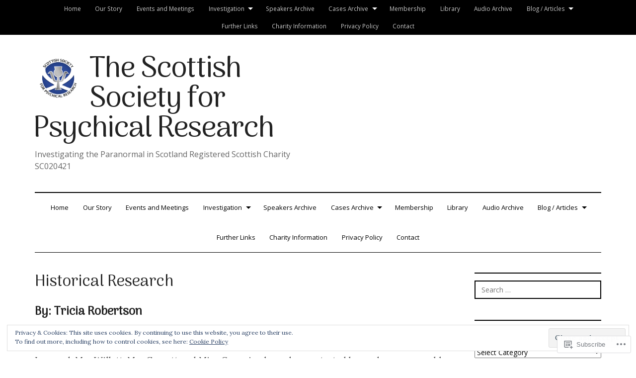

--- FILE ---
content_type: text/html; charset=UTF-8
request_url: https://thesspr.com/historical-research/
body_size: 20234
content:
<!DOCTYPE html>
<html lang="en">
<head>
<meta charset="UTF-8">
<meta name="viewport" content="width=device-width, initial-scale=1">
<link rel="profile" href="http://gmpg.org/xfn/11">
<link rel="pingback" href="https://thesspr.com/xmlrpc.php">

<title>Historical Research &#8211; The Scottish Society for Psychical Research</title>
<script type="text/javascript">
  WebFontConfig = {"google":{"families":["Arima+Madurai:r:latin,latin-ext"]},"api_url":"https:\/\/fonts-api.wp.com\/css"};
  (function() {
    var wf = document.createElement('script');
    wf.src = '/wp-content/plugins/custom-fonts/js/webfont.js';
    wf.type = 'text/javascript';
    wf.async = 'true';
    var s = document.getElementsByTagName('script')[0];
    s.parentNode.insertBefore(wf, s);
	})();
</script><style id="jetpack-custom-fonts-css">.wf-active h1, .wf-active h2, .wf-active h3, .wf-active h4, .wf-active h5, .wf-active h6, .wf-active h6 label{font-family:"Arima Madurai",sans-serif;font-weight:400;font-style:normal}.wf-active h1{font-style:normal;font-weight:400}.wf-active h2{font-style:normal;font-weight:400}.wf-active h3{font-style:normal;font-weight:400}.wf-active h4{font-style:normal;font-weight:400}.wf-active h5{font-style:normal;font-weight:400}.wf-active h6{font-style:normal;font-weight:400}.wf-active .widget-title{font-style:normal;font-weight:400}.wf-active .site-info-wrapper h6{font-style:normal;font-weight:400}.wf-active .site-info-wrapper h6.find-us{font-style:normal;font-weight:400}.wf-active .page-title, .wf-active .entry-title{font-style:normal;font-weight:400}.wf-active #respond h3#reply-title{font-style:normal;font-weight:400}.wf-active .post-navigation h4{font-style:normal;font-weight:400}@media screen and (max-width: 640px){.wf-active .site-title-wrapper-inner .site-title{font-style:normal;font-weight:400}}@media screen and (max-width: 1024px) and (min-width: 641px){.wf-active .site-title-wrapper-inner .site-title{font-style:normal;font-weight:400}}.wf-active .site-title{font-style:normal;font-weight:400}</style>
<meta name='robots' content='max-image-preview:large' />

<!-- Async WordPress.com Remote Login -->
<script id="wpcom_remote_login_js">
var wpcom_remote_login_extra_auth = '';
function wpcom_remote_login_remove_dom_node_id( element_id ) {
	var dom_node = document.getElementById( element_id );
	if ( dom_node ) { dom_node.parentNode.removeChild( dom_node ); }
}
function wpcom_remote_login_remove_dom_node_classes( class_name ) {
	var dom_nodes = document.querySelectorAll( '.' + class_name );
	for ( var i = 0; i < dom_nodes.length; i++ ) {
		dom_nodes[ i ].parentNode.removeChild( dom_nodes[ i ] );
	}
}
function wpcom_remote_login_final_cleanup() {
	wpcom_remote_login_remove_dom_node_classes( "wpcom_remote_login_msg" );
	wpcom_remote_login_remove_dom_node_id( "wpcom_remote_login_key" );
	wpcom_remote_login_remove_dom_node_id( "wpcom_remote_login_validate" );
	wpcom_remote_login_remove_dom_node_id( "wpcom_remote_login_js" );
	wpcom_remote_login_remove_dom_node_id( "wpcom_request_access_iframe" );
	wpcom_remote_login_remove_dom_node_id( "wpcom_request_access_styles" );
}

// Watch for messages back from the remote login
window.addEventListener( "message", function( e ) {
	if ( e.origin === "https://r-login.wordpress.com" ) {
		var data = {};
		try {
			data = JSON.parse( e.data );
		} catch( e ) {
			wpcom_remote_login_final_cleanup();
			return;
		}

		if ( data.msg === 'LOGIN' ) {
			// Clean up the login check iframe
			wpcom_remote_login_remove_dom_node_id( "wpcom_remote_login_key" );

			var id_regex = new RegExp( /^[0-9]+$/ );
			var token_regex = new RegExp( /^.*|.*|.*$/ );
			if (
				token_regex.test( data.token )
				&& id_regex.test( data.wpcomid )
			) {
				// We have everything we need to ask for a login
				var script = document.createElement( "script" );
				script.setAttribute( "id", "wpcom_remote_login_validate" );
				script.src = '/remote-login.php?wpcom_remote_login=validate'
					+ '&wpcomid=' + data.wpcomid
					+ '&token=' + encodeURIComponent( data.token )
					+ '&host=' + window.location.protocol
					+ '//' + window.location.hostname
					+ '&postid=318'
					+ '&is_singular=';
				document.body.appendChild( script );
			}

			return;
		}

		// Safari ITP, not logged in, so redirect
		if ( data.msg === 'LOGIN-REDIRECT' ) {
			window.location = 'https://wordpress.com/log-in?redirect_to=' + window.location.href;
			return;
		}

		// Safari ITP, storage access failed, remove the request
		if ( data.msg === 'LOGIN-REMOVE' ) {
			var css_zap = 'html { -webkit-transition: margin-top 1s; transition: margin-top 1s; } /* 9001 */ html { margin-top: 0 !important; } * html body { margin-top: 0 !important; } @media screen and ( max-width: 782px ) { html { margin-top: 0 !important; } * html body { margin-top: 0 !important; } }';
			var style_zap = document.createElement( 'style' );
			style_zap.type = 'text/css';
			style_zap.appendChild( document.createTextNode( css_zap ) );
			document.body.appendChild( style_zap );

			var e = document.getElementById( 'wpcom_request_access_iframe' );
			e.parentNode.removeChild( e );

			document.cookie = 'wordpress_com_login_access=denied; path=/; max-age=31536000';

			return;
		}

		// Safari ITP
		if ( data.msg === 'REQUEST_ACCESS' ) {
			console.log( 'request access: safari' );

			// Check ITP iframe enable/disable knob
			if ( wpcom_remote_login_extra_auth !== 'safari_itp_iframe' ) {
				return;
			}

			// If we are in a "private window" there is no ITP.
			var private_window = false;
			try {
				var opendb = window.openDatabase( null, null, null, null );
			} catch( e ) {
				private_window = true;
			}

			if ( private_window ) {
				console.log( 'private window' );
				return;
			}

			var iframe = document.createElement( 'iframe' );
			iframe.id = 'wpcom_request_access_iframe';
			iframe.setAttribute( 'scrolling', 'no' );
			iframe.setAttribute( 'sandbox', 'allow-storage-access-by-user-activation allow-scripts allow-same-origin allow-top-navigation-by-user-activation' );
			iframe.src = 'https://r-login.wordpress.com/remote-login.php?wpcom_remote_login=request_access&origin=' + encodeURIComponent( data.origin ) + '&wpcomid=' + encodeURIComponent( data.wpcomid );

			var css = 'html { -webkit-transition: margin-top 1s; transition: margin-top 1s; } /* 9001 */ html { margin-top: 46px !important; } * html body { margin-top: 46px !important; } @media screen and ( max-width: 660px ) { html { margin-top: 71px !important; } * html body { margin-top: 71px !important; } #wpcom_request_access_iframe { display: block; height: 71px !important; } } #wpcom_request_access_iframe { border: 0px; height: 46px; position: fixed; top: 0; left: 0; width: 100%; min-width: 100%; z-index: 99999; background: #23282d; } ';

			var style = document.createElement( 'style' );
			style.type = 'text/css';
			style.id = 'wpcom_request_access_styles';
			style.appendChild( document.createTextNode( css ) );
			document.body.appendChild( style );

			document.body.appendChild( iframe );
		}

		if ( data.msg === 'DONE' ) {
			wpcom_remote_login_final_cleanup();
		}
	}
}, false );

// Inject the remote login iframe after the page has had a chance to load
// more critical resources
window.addEventListener( "DOMContentLoaded", function( e ) {
	var iframe = document.createElement( "iframe" );
	iframe.style.display = "none";
	iframe.setAttribute( "scrolling", "no" );
	iframe.setAttribute( "id", "wpcom_remote_login_key" );
	iframe.src = "https://r-login.wordpress.com/remote-login.php"
		+ "?wpcom_remote_login=key"
		+ "&origin=aHR0cHM6Ly90aGVzc3ByLmNvbQ%3D%3D"
		+ "&wpcomid=144918163"
		+ "&time=" + Math.floor( Date.now() / 1000 );
	document.body.appendChild( iframe );
}, false );
</script>
<link rel='dns-prefetch' href='//s0.wp.com' />
<link rel='dns-prefetch' href='//wordpress.com' />
<link rel='dns-prefetch' href='//fonts-api.wp.com' />
<link rel="alternate" type="application/rss+xml" title="The Scottish Society for Psychical Research &raquo; Feed" href="https://thesspr.com/feed/" />
<link rel="alternate" type="application/rss+xml" title="The Scottish Society for Psychical Research &raquo; Comments Feed" href="https://thesspr.com/comments/feed/" />
	<script type="text/javascript">
		/* <![CDATA[ */
		function addLoadEvent(func) {
			var oldonload = window.onload;
			if (typeof window.onload != 'function') {
				window.onload = func;
			} else {
				window.onload = function () {
					oldonload();
					func();
				}
			}
		}
		/* ]]> */
	</script>
	<link crossorigin='anonymous' rel='stylesheet' id='all-css-0-1' href='/wp-content/mu-plugins/likes/jetpack-likes.css?m=1743883414i&cssminify=yes' type='text/css' media='all' />
<style id='wp-emoji-styles-inline-css'>

	img.wp-smiley, img.emoji {
		display: inline !important;
		border: none !important;
		box-shadow: none !important;
		height: 1em !important;
		width: 1em !important;
		margin: 0 0.07em !important;
		vertical-align: -0.1em !important;
		background: none !important;
		padding: 0 !important;
	}
/*# sourceURL=wp-emoji-styles-inline-css */
</style>
<link crossorigin='anonymous' rel='stylesheet' id='all-css-2-1' href='/wp-content/plugins/gutenberg-core/v22.2.0/build/styles/block-library/style.css?m=1764855221i&cssminify=yes' type='text/css' media='all' />
<style id='wp-block-library-inline-css'>
.has-text-align-justify {
	text-align:justify;
}
.has-text-align-justify{text-align:justify;}

/*# sourceURL=wp-block-library-inline-css */
</style><style id='global-styles-inline-css'>
:root{--wp--preset--aspect-ratio--square: 1;--wp--preset--aspect-ratio--4-3: 4/3;--wp--preset--aspect-ratio--3-4: 3/4;--wp--preset--aspect-ratio--3-2: 3/2;--wp--preset--aspect-ratio--2-3: 2/3;--wp--preset--aspect-ratio--16-9: 16/9;--wp--preset--aspect-ratio--9-16: 9/16;--wp--preset--color--black: #000000;--wp--preset--color--cyan-bluish-gray: #abb8c3;--wp--preset--color--white: #ffffff;--wp--preset--color--pale-pink: #f78da7;--wp--preset--color--vivid-red: #cf2e2e;--wp--preset--color--luminous-vivid-orange: #ff6900;--wp--preset--color--luminous-vivid-amber: #fcb900;--wp--preset--color--light-green-cyan: #7bdcb5;--wp--preset--color--vivid-green-cyan: #00d084;--wp--preset--color--pale-cyan-blue: #8ed1fc;--wp--preset--color--vivid-cyan-blue: #0693e3;--wp--preset--color--vivid-purple: #9b51e0;--wp--preset--gradient--vivid-cyan-blue-to-vivid-purple: linear-gradient(135deg,rgb(6,147,227) 0%,rgb(155,81,224) 100%);--wp--preset--gradient--light-green-cyan-to-vivid-green-cyan: linear-gradient(135deg,rgb(122,220,180) 0%,rgb(0,208,130) 100%);--wp--preset--gradient--luminous-vivid-amber-to-luminous-vivid-orange: linear-gradient(135deg,rgb(252,185,0) 0%,rgb(255,105,0) 100%);--wp--preset--gradient--luminous-vivid-orange-to-vivid-red: linear-gradient(135deg,rgb(255,105,0) 0%,rgb(207,46,46) 100%);--wp--preset--gradient--very-light-gray-to-cyan-bluish-gray: linear-gradient(135deg,rgb(238,238,238) 0%,rgb(169,184,195) 100%);--wp--preset--gradient--cool-to-warm-spectrum: linear-gradient(135deg,rgb(74,234,220) 0%,rgb(151,120,209) 20%,rgb(207,42,186) 40%,rgb(238,44,130) 60%,rgb(251,105,98) 80%,rgb(254,248,76) 100%);--wp--preset--gradient--blush-light-purple: linear-gradient(135deg,rgb(255,206,236) 0%,rgb(152,150,240) 100%);--wp--preset--gradient--blush-bordeaux: linear-gradient(135deg,rgb(254,205,165) 0%,rgb(254,45,45) 50%,rgb(107,0,62) 100%);--wp--preset--gradient--luminous-dusk: linear-gradient(135deg,rgb(255,203,112) 0%,rgb(199,81,192) 50%,rgb(65,88,208) 100%);--wp--preset--gradient--pale-ocean: linear-gradient(135deg,rgb(255,245,203) 0%,rgb(182,227,212) 50%,rgb(51,167,181) 100%);--wp--preset--gradient--electric-grass: linear-gradient(135deg,rgb(202,248,128) 0%,rgb(113,206,126) 100%);--wp--preset--gradient--midnight: linear-gradient(135deg,rgb(2,3,129) 0%,rgb(40,116,252) 100%);--wp--preset--font-size--small: 13px;--wp--preset--font-size--medium: 20px;--wp--preset--font-size--large: 36px;--wp--preset--font-size--x-large: 42px;--wp--preset--font-family--albert-sans: 'Albert Sans', sans-serif;--wp--preset--font-family--alegreya: Alegreya, serif;--wp--preset--font-family--arvo: Arvo, serif;--wp--preset--font-family--bodoni-moda: 'Bodoni Moda', serif;--wp--preset--font-family--bricolage-grotesque: 'Bricolage Grotesque', sans-serif;--wp--preset--font-family--cabin: Cabin, sans-serif;--wp--preset--font-family--chivo: Chivo, sans-serif;--wp--preset--font-family--commissioner: Commissioner, sans-serif;--wp--preset--font-family--cormorant: Cormorant, serif;--wp--preset--font-family--courier-prime: 'Courier Prime', monospace;--wp--preset--font-family--crimson-pro: 'Crimson Pro', serif;--wp--preset--font-family--dm-mono: 'DM Mono', monospace;--wp--preset--font-family--dm-sans: 'DM Sans', sans-serif;--wp--preset--font-family--dm-serif-display: 'DM Serif Display', serif;--wp--preset--font-family--domine: Domine, serif;--wp--preset--font-family--eb-garamond: 'EB Garamond', serif;--wp--preset--font-family--epilogue: Epilogue, sans-serif;--wp--preset--font-family--fahkwang: Fahkwang, sans-serif;--wp--preset--font-family--figtree: Figtree, sans-serif;--wp--preset--font-family--fira-sans: 'Fira Sans', sans-serif;--wp--preset--font-family--fjalla-one: 'Fjalla One', sans-serif;--wp--preset--font-family--fraunces: Fraunces, serif;--wp--preset--font-family--gabarito: Gabarito, system-ui;--wp--preset--font-family--ibm-plex-mono: 'IBM Plex Mono', monospace;--wp--preset--font-family--ibm-plex-sans: 'IBM Plex Sans', sans-serif;--wp--preset--font-family--ibarra-real-nova: 'Ibarra Real Nova', serif;--wp--preset--font-family--instrument-serif: 'Instrument Serif', serif;--wp--preset--font-family--inter: Inter, sans-serif;--wp--preset--font-family--josefin-sans: 'Josefin Sans', sans-serif;--wp--preset--font-family--jost: Jost, sans-serif;--wp--preset--font-family--libre-baskerville: 'Libre Baskerville', serif;--wp--preset--font-family--libre-franklin: 'Libre Franklin', sans-serif;--wp--preset--font-family--literata: Literata, serif;--wp--preset--font-family--lora: Lora, serif;--wp--preset--font-family--merriweather: Merriweather, serif;--wp--preset--font-family--montserrat: Montserrat, sans-serif;--wp--preset--font-family--newsreader: Newsreader, serif;--wp--preset--font-family--noto-sans-mono: 'Noto Sans Mono', sans-serif;--wp--preset--font-family--nunito: Nunito, sans-serif;--wp--preset--font-family--open-sans: 'Open Sans', sans-serif;--wp--preset--font-family--overpass: Overpass, sans-serif;--wp--preset--font-family--pt-serif: 'PT Serif', serif;--wp--preset--font-family--petrona: Petrona, serif;--wp--preset--font-family--piazzolla: Piazzolla, serif;--wp--preset--font-family--playfair-display: 'Playfair Display', serif;--wp--preset--font-family--plus-jakarta-sans: 'Plus Jakarta Sans', sans-serif;--wp--preset--font-family--poppins: Poppins, sans-serif;--wp--preset--font-family--raleway: Raleway, sans-serif;--wp--preset--font-family--roboto: Roboto, sans-serif;--wp--preset--font-family--roboto-slab: 'Roboto Slab', serif;--wp--preset--font-family--rubik: Rubik, sans-serif;--wp--preset--font-family--rufina: Rufina, serif;--wp--preset--font-family--sora: Sora, sans-serif;--wp--preset--font-family--source-sans-3: 'Source Sans 3', sans-serif;--wp--preset--font-family--source-serif-4: 'Source Serif 4', serif;--wp--preset--font-family--space-mono: 'Space Mono', monospace;--wp--preset--font-family--syne: Syne, sans-serif;--wp--preset--font-family--texturina: Texturina, serif;--wp--preset--font-family--urbanist: Urbanist, sans-serif;--wp--preset--font-family--work-sans: 'Work Sans', sans-serif;--wp--preset--spacing--20: 0.44rem;--wp--preset--spacing--30: 0.67rem;--wp--preset--spacing--40: 1rem;--wp--preset--spacing--50: 1.5rem;--wp--preset--spacing--60: 2.25rem;--wp--preset--spacing--70: 3.38rem;--wp--preset--spacing--80: 5.06rem;--wp--preset--shadow--natural: 6px 6px 9px rgba(0, 0, 0, 0.2);--wp--preset--shadow--deep: 12px 12px 50px rgba(0, 0, 0, 0.4);--wp--preset--shadow--sharp: 6px 6px 0px rgba(0, 0, 0, 0.2);--wp--preset--shadow--outlined: 6px 6px 0px -3px rgb(255, 255, 255), 6px 6px rgb(0, 0, 0);--wp--preset--shadow--crisp: 6px 6px 0px rgb(0, 0, 0);}:where(.is-layout-flex){gap: 0.5em;}:where(.is-layout-grid){gap: 0.5em;}body .is-layout-flex{display: flex;}.is-layout-flex{flex-wrap: wrap;align-items: center;}.is-layout-flex > :is(*, div){margin: 0;}body .is-layout-grid{display: grid;}.is-layout-grid > :is(*, div){margin: 0;}:where(.wp-block-columns.is-layout-flex){gap: 2em;}:where(.wp-block-columns.is-layout-grid){gap: 2em;}:where(.wp-block-post-template.is-layout-flex){gap: 1.25em;}:where(.wp-block-post-template.is-layout-grid){gap: 1.25em;}.has-black-color{color: var(--wp--preset--color--black) !important;}.has-cyan-bluish-gray-color{color: var(--wp--preset--color--cyan-bluish-gray) !important;}.has-white-color{color: var(--wp--preset--color--white) !important;}.has-pale-pink-color{color: var(--wp--preset--color--pale-pink) !important;}.has-vivid-red-color{color: var(--wp--preset--color--vivid-red) !important;}.has-luminous-vivid-orange-color{color: var(--wp--preset--color--luminous-vivid-orange) !important;}.has-luminous-vivid-amber-color{color: var(--wp--preset--color--luminous-vivid-amber) !important;}.has-light-green-cyan-color{color: var(--wp--preset--color--light-green-cyan) !important;}.has-vivid-green-cyan-color{color: var(--wp--preset--color--vivid-green-cyan) !important;}.has-pale-cyan-blue-color{color: var(--wp--preset--color--pale-cyan-blue) !important;}.has-vivid-cyan-blue-color{color: var(--wp--preset--color--vivid-cyan-blue) !important;}.has-vivid-purple-color{color: var(--wp--preset--color--vivid-purple) !important;}.has-black-background-color{background-color: var(--wp--preset--color--black) !important;}.has-cyan-bluish-gray-background-color{background-color: var(--wp--preset--color--cyan-bluish-gray) !important;}.has-white-background-color{background-color: var(--wp--preset--color--white) !important;}.has-pale-pink-background-color{background-color: var(--wp--preset--color--pale-pink) !important;}.has-vivid-red-background-color{background-color: var(--wp--preset--color--vivid-red) !important;}.has-luminous-vivid-orange-background-color{background-color: var(--wp--preset--color--luminous-vivid-orange) !important;}.has-luminous-vivid-amber-background-color{background-color: var(--wp--preset--color--luminous-vivid-amber) !important;}.has-light-green-cyan-background-color{background-color: var(--wp--preset--color--light-green-cyan) !important;}.has-vivid-green-cyan-background-color{background-color: var(--wp--preset--color--vivid-green-cyan) !important;}.has-pale-cyan-blue-background-color{background-color: var(--wp--preset--color--pale-cyan-blue) !important;}.has-vivid-cyan-blue-background-color{background-color: var(--wp--preset--color--vivid-cyan-blue) !important;}.has-vivid-purple-background-color{background-color: var(--wp--preset--color--vivid-purple) !important;}.has-black-border-color{border-color: var(--wp--preset--color--black) !important;}.has-cyan-bluish-gray-border-color{border-color: var(--wp--preset--color--cyan-bluish-gray) !important;}.has-white-border-color{border-color: var(--wp--preset--color--white) !important;}.has-pale-pink-border-color{border-color: var(--wp--preset--color--pale-pink) !important;}.has-vivid-red-border-color{border-color: var(--wp--preset--color--vivid-red) !important;}.has-luminous-vivid-orange-border-color{border-color: var(--wp--preset--color--luminous-vivid-orange) !important;}.has-luminous-vivid-amber-border-color{border-color: var(--wp--preset--color--luminous-vivid-amber) !important;}.has-light-green-cyan-border-color{border-color: var(--wp--preset--color--light-green-cyan) !important;}.has-vivid-green-cyan-border-color{border-color: var(--wp--preset--color--vivid-green-cyan) !important;}.has-pale-cyan-blue-border-color{border-color: var(--wp--preset--color--pale-cyan-blue) !important;}.has-vivid-cyan-blue-border-color{border-color: var(--wp--preset--color--vivid-cyan-blue) !important;}.has-vivid-purple-border-color{border-color: var(--wp--preset--color--vivid-purple) !important;}.has-vivid-cyan-blue-to-vivid-purple-gradient-background{background: var(--wp--preset--gradient--vivid-cyan-blue-to-vivid-purple) !important;}.has-light-green-cyan-to-vivid-green-cyan-gradient-background{background: var(--wp--preset--gradient--light-green-cyan-to-vivid-green-cyan) !important;}.has-luminous-vivid-amber-to-luminous-vivid-orange-gradient-background{background: var(--wp--preset--gradient--luminous-vivid-amber-to-luminous-vivid-orange) !important;}.has-luminous-vivid-orange-to-vivid-red-gradient-background{background: var(--wp--preset--gradient--luminous-vivid-orange-to-vivid-red) !important;}.has-very-light-gray-to-cyan-bluish-gray-gradient-background{background: var(--wp--preset--gradient--very-light-gray-to-cyan-bluish-gray) !important;}.has-cool-to-warm-spectrum-gradient-background{background: var(--wp--preset--gradient--cool-to-warm-spectrum) !important;}.has-blush-light-purple-gradient-background{background: var(--wp--preset--gradient--blush-light-purple) !important;}.has-blush-bordeaux-gradient-background{background: var(--wp--preset--gradient--blush-bordeaux) !important;}.has-luminous-dusk-gradient-background{background: var(--wp--preset--gradient--luminous-dusk) !important;}.has-pale-ocean-gradient-background{background: var(--wp--preset--gradient--pale-ocean) !important;}.has-electric-grass-gradient-background{background: var(--wp--preset--gradient--electric-grass) !important;}.has-midnight-gradient-background{background: var(--wp--preset--gradient--midnight) !important;}.has-small-font-size{font-size: var(--wp--preset--font-size--small) !important;}.has-medium-font-size{font-size: var(--wp--preset--font-size--medium) !important;}.has-large-font-size{font-size: var(--wp--preset--font-size--large) !important;}.has-x-large-font-size{font-size: var(--wp--preset--font-size--x-large) !important;}.has-albert-sans-font-family{font-family: var(--wp--preset--font-family--albert-sans) !important;}.has-alegreya-font-family{font-family: var(--wp--preset--font-family--alegreya) !important;}.has-arvo-font-family{font-family: var(--wp--preset--font-family--arvo) !important;}.has-bodoni-moda-font-family{font-family: var(--wp--preset--font-family--bodoni-moda) !important;}.has-bricolage-grotesque-font-family{font-family: var(--wp--preset--font-family--bricolage-grotesque) !important;}.has-cabin-font-family{font-family: var(--wp--preset--font-family--cabin) !important;}.has-chivo-font-family{font-family: var(--wp--preset--font-family--chivo) !important;}.has-commissioner-font-family{font-family: var(--wp--preset--font-family--commissioner) !important;}.has-cormorant-font-family{font-family: var(--wp--preset--font-family--cormorant) !important;}.has-courier-prime-font-family{font-family: var(--wp--preset--font-family--courier-prime) !important;}.has-crimson-pro-font-family{font-family: var(--wp--preset--font-family--crimson-pro) !important;}.has-dm-mono-font-family{font-family: var(--wp--preset--font-family--dm-mono) !important;}.has-dm-sans-font-family{font-family: var(--wp--preset--font-family--dm-sans) !important;}.has-dm-serif-display-font-family{font-family: var(--wp--preset--font-family--dm-serif-display) !important;}.has-domine-font-family{font-family: var(--wp--preset--font-family--domine) !important;}.has-eb-garamond-font-family{font-family: var(--wp--preset--font-family--eb-garamond) !important;}.has-epilogue-font-family{font-family: var(--wp--preset--font-family--epilogue) !important;}.has-fahkwang-font-family{font-family: var(--wp--preset--font-family--fahkwang) !important;}.has-figtree-font-family{font-family: var(--wp--preset--font-family--figtree) !important;}.has-fira-sans-font-family{font-family: var(--wp--preset--font-family--fira-sans) !important;}.has-fjalla-one-font-family{font-family: var(--wp--preset--font-family--fjalla-one) !important;}.has-fraunces-font-family{font-family: var(--wp--preset--font-family--fraunces) !important;}.has-gabarito-font-family{font-family: var(--wp--preset--font-family--gabarito) !important;}.has-ibm-plex-mono-font-family{font-family: var(--wp--preset--font-family--ibm-plex-mono) !important;}.has-ibm-plex-sans-font-family{font-family: var(--wp--preset--font-family--ibm-plex-sans) !important;}.has-ibarra-real-nova-font-family{font-family: var(--wp--preset--font-family--ibarra-real-nova) !important;}.has-instrument-serif-font-family{font-family: var(--wp--preset--font-family--instrument-serif) !important;}.has-inter-font-family{font-family: var(--wp--preset--font-family--inter) !important;}.has-josefin-sans-font-family{font-family: var(--wp--preset--font-family--josefin-sans) !important;}.has-jost-font-family{font-family: var(--wp--preset--font-family--jost) !important;}.has-libre-baskerville-font-family{font-family: var(--wp--preset--font-family--libre-baskerville) !important;}.has-libre-franklin-font-family{font-family: var(--wp--preset--font-family--libre-franklin) !important;}.has-literata-font-family{font-family: var(--wp--preset--font-family--literata) !important;}.has-lora-font-family{font-family: var(--wp--preset--font-family--lora) !important;}.has-merriweather-font-family{font-family: var(--wp--preset--font-family--merriweather) !important;}.has-montserrat-font-family{font-family: var(--wp--preset--font-family--montserrat) !important;}.has-newsreader-font-family{font-family: var(--wp--preset--font-family--newsreader) !important;}.has-noto-sans-mono-font-family{font-family: var(--wp--preset--font-family--noto-sans-mono) !important;}.has-nunito-font-family{font-family: var(--wp--preset--font-family--nunito) !important;}.has-open-sans-font-family{font-family: var(--wp--preset--font-family--open-sans) !important;}.has-overpass-font-family{font-family: var(--wp--preset--font-family--overpass) !important;}.has-pt-serif-font-family{font-family: var(--wp--preset--font-family--pt-serif) !important;}.has-petrona-font-family{font-family: var(--wp--preset--font-family--petrona) !important;}.has-piazzolla-font-family{font-family: var(--wp--preset--font-family--piazzolla) !important;}.has-playfair-display-font-family{font-family: var(--wp--preset--font-family--playfair-display) !important;}.has-plus-jakarta-sans-font-family{font-family: var(--wp--preset--font-family--plus-jakarta-sans) !important;}.has-poppins-font-family{font-family: var(--wp--preset--font-family--poppins) !important;}.has-raleway-font-family{font-family: var(--wp--preset--font-family--raleway) !important;}.has-roboto-font-family{font-family: var(--wp--preset--font-family--roboto) !important;}.has-roboto-slab-font-family{font-family: var(--wp--preset--font-family--roboto-slab) !important;}.has-rubik-font-family{font-family: var(--wp--preset--font-family--rubik) !important;}.has-rufina-font-family{font-family: var(--wp--preset--font-family--rufina) !important;}.has-sora-font-family{font-family: var(--wp--preset--font-family--sora) !important;}.has-source-sans-3-font-family{font-family: var(--wp--preset--font-family--source-sans-3) !important;}.has-source-serif-4-font-family{font-family: var(--wp--preset--font-family--source-serif-4) !important;}.has-space-mono-font-family{font-family: var(--wp--preset--font-family--space-mono) !important;}.has-syne-font-family{font-family: var(--wp--preset--font-family--syne) !important;}.has-texturina-font-family{font-family: var(--wp--preset--font-family--texturina) !important;}.has-urbanist-font-family{font-family: var(--wp--preset--font-family--urbanist) !important;}.has-work-sans-font-family{font-family: var(--wp--preset--font-family--work-sans) !important;}
/*# sourceURL=global-styles-inline-css */
</style>

<style id='classic-theme-styles-inline-css'>
/*! This file is auto-generated */
.wp-block-button__link{color:#fff;background-color:#32373c;border-radius:9999px;box-shadow:none;text-decoration:none;padding:calc(.667em + 2px) calc(1.333em + 2px);font-size:1.125em}.wp-block-file__button{background:#32373c;color:#fff;text-decoration:none}
/*# sourceURL=/wp-includes/css/classic-themes.min.css */
</style>
<link crossorigin='anonymous' rel='stylesheet' id='all-css-4-1' href='/_static/??-eJx9jcEOwjAMQ3+IEtAY4oL4lq6LRqBpqyXVtL9fpiEOgLhEjuVnw1RcyEkxKXB1JdaBkkDII5rPxStYgrEnjxHZYvsgsoPf2FSMcV1XRhRxdpkqO70bKP84o9ZqF+mJ9smHs6EEKSsZLW/x1blNwWsZek9xZj+A6BxxTd/4emwvTdMczqf2sQAZ9l7t&cssminify=yes' type='text/css' media='all' />
<link rel='stylesheet' id='dailymag-fonts-css' href='https://fonts-api.wp.com/css?family=Open+Sans%3A400%2C400italic%2C700%7CAbril+Fatface%3A400%7CLora%3A400%2C400italic%2C700%2C700italic&#038;subset=latin%2Clatin-ext&#038;ver=0.9.0' media='all' />
<style id='jetpack_facebook_likebox-inline-css'>
.widget_facebook_likebox {
	overflow: hidden;
}

/*# sourceURL=/wp-content/mu-plugins/jetpack-plugin/moon/modules/widgets/facebook-likebox/style.css */
</style>
<link crossorigin='anonymous' rel='stylesheet' id='all-css-8-1' href='/_static/??-eJzTLy/QTc7PK0nNK9HPLdUtyClNz8wr1i9KTcrJTwcy0/WTi5G5ekCujj52Temp+bo5+cmJJZn5eSgc3bScxMwikFb7XFtDE1NLExMLc0OTLACohS2q&cssminify=yes' type='text/css' media='all' />
<link crossorigin='anonymous' rel='stylesheet' id='print-css-9-1' href='/wp-content/mu-plugins/global-print/global-print.css?m=1465851035i&cssminify=yes' type='text/css' media='print' />
<style id='jetpack-global-styles-frontend-style-inline-css'>
:root { --font-headings: unset; --font-base: unset; --font-headings-default: -apple-system,BlinkMacSystemFont,"Segoe UI",Roboto,Oxygen-Sans,Ubuntu,Cantarell,"Helvetica Neue",sans-serif; --font-base-default: -apple-system,BlinkMacSystemFont,"Segoe UI",Roboto,Oxygen-Sans,Ubuntu,Cantarell,"Helvetica Neue",sans-serif;}
/*# sourceURL=jetpack-global-styles-frontend-style-inline-css */
</style>
<link crossorigin='anonymous' rel='stylesheet' id='all-css-12-1' href='/_static/??-eJyNjcEKwjAQRH/IuFRT6kX8FNkmS5K6yQY3Qfx7bfEiXrwM82B4A49qnJRGpUHupnIPqSgs1Cq624chi6zhO5OCRryTR++fW00l7J3qDv43XVNxoOISsmEJol/wY2uR8vs3WggsM/I6uOTzMI3Hw8lOg11eUT1JKA==&cssminify=yes' type='text/css' media='all' />
<script type="text/javascript" id="wpcom-actionbar-placeholder-js-extra">
/* <![CDATA[ */
var actionbardata = {"siteID":"144918163","postID":"318","siteURL":"https://thesspr.com","xhrURL":"https://thesspr.com/wp-admin/admin-ajax.php","nonce":"ffffdb21a3","isLoggedIn":"","statusMessage":"","subsEmailDefault":"instantly","proxyScriptUrl":"https://s0.wp.com/wp-content/js/wpcom-proxy-request.js?m=1513050504i&amp;ver=20211021","shortlink":"https://wp.me/P9O3PJ-58","i18n":{"followedText":"New posts from this site will now appear in your \u003Ca href=\"https://wordpress.com/reader\"\u003EReader\u003C/a\u003E","foldBar":"Collapse this bar","unfoldBar":"Expand this bar","shortLinkCopied":"Shortlink copied to clipboard."}};
//# sourceURL=wpcom-actionbar-placeholder-js-extra
/* ]]> */
</script>
<script type="text/javascript" id="jetpack-mu-wpcom-settings-js-before">
/* <![CDATA[ */
var JETPACK_MU_WPCOM_SETTINGS = {"assetsUrl":"https://s0.wp.com/wp-content/mu-plugins/jetpack-mu-wpcom-plugin/moon/jetpack_vendor/automattic/jetpack-mu-wpcom/src/build/"};
//# sourceURL=jetpack-mu-wpcom-settings-js-before
/* ]]> */
</script>
<script crossorigin='anonymous' type='text/javascript'  src='/wp-content/js/rlt-proxy.js?m=1720530689i'></script>
<script type="text/javascript" id="rlt-proxy-js-after">
/* <![CDATA[ */
	rltInitialize( {"token":null,"iframeOrigins":["https:\/\/widgets.wp.com"]} );
//# sourceURL=rlt-proxy-js-after
/* ]]> */
</script>
<link rel="EditURI" type="application/rsd+xml" title="RSD" href="https://ssprcouk.wordpress.com/xmlrpc.php?rsd" />
<meta name="generator" content="WordPress.com" />
<link rel="canonical" href="https://thesspr.com/historical-research/" />
<link rel='shortlink' href='https://wp.me/P9O3PJ-58' />
<link rel="alternate" type="application/json+oembed" href="https://public-api.wordpress.com/oembed/?format=json&amp;url=https%3A%2F%2Fthesspr.com%2Fhistorical-research%2F&amp;for=wpcom-auto-discovery" /><link rel="alternate" type="application/xml+oembed" href="https://public-api.wordpress.com/oembed/?format=xml&amp;url=https%3A%2F%2Fthesspr.com%2Fhistorical-research%2F&amp;for=wpcom-auto-discovery" />
<!-- Jetpack Open Graph Tags -->
<meta property="og:type" content="article" />
<meta property="og:title" content="Historical Research" />
<meta property="og:url" content="https://thesspr.com/historical-research/" />
<meta property="og:description" content="By: Tricia Robertson  Historical psychical research covers many topics but it is a fact that the careful and prolonged studies by psychical researchers, sometimes over decades, of mediums such as M…" />
<meta property="article:published_time" content="2018-05-14T16:35:17+00:00" />
<meta property="article:modified_time" content="2018-05-14T18:56:32+00:00" />
<meta property="og:site_name" content="The Scottish Society for Psychical Research" />
<meta property="og:image" content="https://thesspr.com/wp-content/uploads/2018/04/cropped-sspr_logo_website.jpg?w=200" />
<meta property="og:image:width" content="200" />
<meta property="og:image:height" content="200" />
<meta property="og:image:alt" content="" />
<meta property="og:locale" content="en_US" />
<meta property="article:publisher" content="https://www.facebook.com/WordPresscom" />
<meta name="twitter:text:title" content="Historical Research" />
<meta name="twitter:image" content="https://thesspr.com/wp-content/uploads/2018/04/cropped-sspr_logo_website.jpg?w=240" />
<meta name="twitter:card" content="summary" />

<!-- End Jetpack Open Graph Tags -->
<link rel="search" type="application/opensearchdescription+xml" href="https://thesspr.com/osd.xml" title="The Scottish Society for Psychical Research" />
<link rel="search" type="application/opensearchdescription+xml" href="https://s1.wp.com/opensearch.xml" title="WordPress.com" />
<meta name="description" content="By: Tricia Robertson  Historical psychical research covers many topics but it is a fact that the careful and prolonged studies by psychical researchers, sometimes over decades, of mediums such as Mrs Piper, Mrs Leonard, Mrs Willett, Mrs Garrett and Miss Cummins have demonstrated beyond any reasonable doubt to anyone of open mind that these psychics&hellip;" />
<link rel="icon" href="https://thesspr.com/wp-content/uploads/2018/04/cropped-sspr_logo_website.jpg?w=32" sizes="32x32" />
<link rel="icon" href="https://thesspr.com/wp-content/uploads/2018/04/cropped-sspr_logo_website.jpg?w=192" sizes="192x192" />
<link rel="apple-touch-icon" href="https://thesspr.com/wp-content/uploads/2018/04/cropped-sspr_logo_website.jpg?w=180" />
<meta name="msapplication-TileImage" content="https://thesspr.com/wp-content/uploads/2018/04/cropped-sspr_logo_website.jpg?w=270" />

<link crossorigin='anonymous' rel='stylesheet' id='all-css-0-3' href='/wp-content/mu-plugins/widgets/eu-cookie-law/templates/style.css?m=1642463000i&cssminify=yes' type='text/css' media='all' />
</head>
<body class="wp-singular page-template-default page page-id-318 wp-custom-logo wp-theme-premiumdailymag customizer-styles-applied layout-two-column-default jetpack-reblog-enabled has-site-logo">


<div id="page" class="hfeed site">
	<a class="skip-link screen-reader-text" href="#content">Skip to content</a>

	
<div class="secondary-navigation-container">
	<nav id="secondary-navigation" class="nav-menu-wrapper" role="navigation">
		<div class="menu-primary-container"><ul id="menu-primary" class="menu"><li id="menu-item-6" class="menu-item menu-item-type-custom menu-item-object-custom menu-item-6"><a href="/">Home</a></li>
<li id="menu-item-59" class="menu-item menu-item-type-post_type menu-item-object-page menu-item-59"><a href="https://thesspr.com/our-story/">Our Story</a></li>
<li id="menu-item-31" class="menu-item menu-item-type-post_type menu-item-object-page menu-item-31"><a href="https://thesspr.com/events-and-meetings/">Events and Meetings</a></li>
<li id="menu-item-27" class="menu-item menu-item-type-post_type menu-item-object-page menu-item-has-children menu-item-27"><a href="https://thesspr.com/investigation/">Investigation</a>
<ul class="sub-menu">
	<li id="menu-item-82" class="menu-item menu-item-type-post_type menu-item-object-page menu-item-82"><a href="https://thesspr.com/i-want-an-investigation/">I want an Investigation</a></li>
	<li id="menu-item-83" class="menu-item menu-item-type-post_type menu-item-object-page menu-item-83"><a href="https://thesspr.com/i-want-to-be-an-investigator/">I want to be an Investigator</a></li>
</ul>
</li>
<li id="menu-item-28" class="menu-item menu-item-type-post_type menu-item-object-page menu-item-28"><a href="https://thesspr.com/speakers-archive/">Speakers Archive</a></li>
<li id="menu-item-29" class="menu-item menu-item-type-post_type menu-item-object-page menu-item-has-children menu-item-29"><a href="https://thesspr.com/cases-archive/">Cases Archive</a>
<ul class="sub-menu">
	<li id="menu-item-391" class="menu-item menu-item-type-post_type menu-item-object-page menu-item-391"><a href="https://thesspr.com/investigation-group-meeting-19-08-18/">Investigation Group Meeting 19/08/18</a></li>
	<li id="menu-item-390" class="menu-item menu-item-type-post_type menu-item-object-page menu-item-390"><a href="https://thesspr.com/investigation-group-meeting-15-07-18/">Investigation Group Meeting 15/07/18</a></li>
	<li id="menu-item-389" class="menu-item menu-item-type-post_type menu-item-object-page menu-item-389"><a href="https://thesspr.com/investigation-group-meeting-17-06-18/">Investigation Group Meeting 17/06/18</a></li>
	<li id="menu-item-333" class="menu-item menu-item-type-post_type menu-item-object-page menu-item-333"><a href="https://thesspr.com/ben-lomond-restaurant-vigil/">Ben Lomond Restaurant Vigil</a></li>
	<li id="menu-item-334" class="menu-item menu-item-type-post_type menu-item-object-page menu-item-334"><a href="https://thesspr.com/britannia-panopticon-vigil/">Britannia Panopticon Vigil</a></li>
	<li id="menu-item-335" class="menu-item menu-item-type-post_type menu-item-object-page menu-item-335"><a href="https://thesspr.com/haunted-by-a-poltergeist/">Haunted by a Poltergeist</a></li>
	<li id="menu-item-336" class="menu-item menu-item-type-post_type menu-item-object-page menu-item-336"><a href="https://thesspr.com/like-mother-like-daughter/">Like Mother like Daughter</a></li>
	<li id="menu-item-337" class="menu-item menu-item-type-post_type menu-item-object-page menu-item-337"><a href="https://thesspr.com/the-nursing-home/">The Nursing Home</a></li>
	<li id="menu-item-338" class="menu-item menu-item-type-post_type menu-item-object-page menu-item-338"><a href="https://thesspr.com/this-is-our-secret/">This is our Secret</a></li>
	<li id="menu-item-339" class="menu-item menu-item-type-post_type menu-item-object-page menu-item-339"><a href="https://thesspr.com/the-cleansed-bathroom/">The Cleansed Bathroom</a></li>
	<li id="menu-item-340" class="menu-item menu-item-type-post_type menu-item-object-page menu-item-340"><a href="https://thesspr.com/mr-bigfoot/">Mr Bigfoot</a></li>
	<li id="menu-item-341" class="menu-item menu-item-type-post_type menu-item-object-page menu-item-341"><a href="https://thesspr.com/second-hand-suite/">Second Hand Suite</a></li>
</ul>
</li>
<li id="menu-item-30" class="menu-item menu-item-type-post_type menu-item-object-page menu-item-30"><a href="https://thesspr.com/membership/">Membership</a></li>
<li id="menu-item-81" class="menu-item menu-item-type-post_type menu-item-object-page menu-item-81"><a href="https://thesspr.com/library/">Library</a></li>
<li id="menu-item-585" class="menu-item menu-item-type-post_type menu-item-object-page menu-item-585"><a href="https://thesspr.com/audio-archive/">Audio Archive</a></li>
<li id="menu-item-332" class="menu-item menu-item-type-post_type menu-item-object-page current-menu-ancestor current-menu-parent current_page_parent current_page_ancestor menu-item-has-children menu-item-332"><a href="https://thesspr.com/blog-articles/">Blog / Articles</a>
<ul class="sub-menu">
	<li id="menu-item-342" class="menu-item menu-item-type-post_type menu-item-object-page menu-item-342"><a href="https://thesspr.com/a-challenge-to-the-sceptic/">A Challenge to the Sceptic</a></li>
	<li id="menu-item-343" class="menu-item menu-item-type-post_type menu-item-object-page menu-item-343"><a href="https://thesspr.com/mediumship-information-analysis/">Mediumship Information Analysis</a></li>
	<li id="menu-item-344" class="menu-item menu-item-type-post_type menu-item-object-page current-menu-item page_item page-item-318 current_page_item menu-item-344"><a href="https://thesspr.com/historical-research/" aria-current="page">Historical Research</a></li>
</ul>
</li>
<li id="menu-item-50" class="menu-item menu-item-type-post_type menu-item-object-page menu-item-50"><a href="https://thesspr.com/further-links/">Further Links</a></li>
<li id="menu-item-666" class="menu-item menu-item-type-post_type menu-item-object-page menu-item-666"><a href="https://thesspr.com/charity-information/">Charity Information</a></li>
<li id="menu-item-403" class="menu-item menu-item-type-post_type menu-item-object-page menu-item-403"><a href="https://thesspr.com/privacy-policy/">Privacy Policy</a></li>
<li id="menu-item-7" class="menu-item menu-item-type-post_type menu-item-object-page menu-item-7"><a href="https://thesspr.com/contact/">Contact</a></li>
</ul></div>	</nav><!-- #site-navigation -->
</div>
	<header id="masthead" class="site-header" role="banner">

		
<div class="site-title-wrapper">

	<div class="site-title-wrapper-inner">

		<div class="site-logo"><a href="https://thesspr.com/" class="site-logo-link" rel="home" itemprop="url"><img width="449" height="449" src="https://thesspr.com/wp-content/uploads/2018/04/newlogo.gif" class="site-logo attachment-full" alt="" decoding="async" data-size="full" itemprop="logo" srcset="https://thesspr.com/wp-content/uploads/2018/04/newlogo.gif 449w, https://thesspr.com/wp-content/uploads/2018/04/newlogo.gif?w=150&amp;h=150 150w, https://thesspr.com/wp-content/uploads/2018/04/newlogo.gif?w=300&amp;h=300 300w" sizes="(max-width: 449px) 100vw, 449px" data-attachment-id="10" data-permalink="https://thesspr.com/events-and-meetings/newlogo/" data-orig-file="https://thesspr.com/wp-content/uploads/2018/04/newlogo.gif" data-orig-size="449,449" data-comments-opened="1" data-image-meta="{&quot;aperture&quot;:&quot;0&quot;,&quot;credit&quot;:&quot;&quot;,&quot;camera&quot;:&quot;&quot;,&quot;caption&quot;:&quot;&quot;,&quot;created_timestamp&quot;:&quot;0&quot;,&quot;copyright&quot;:&quot;&quot;,&quot;focal_length&quot;:&quot;0&quot;,&quot;iso&quot;:&quot;0&quot;,&quot;shutter_speed&quot;:&quot;0&quot;,&quot;title&quot;:&quot;&quot;,&quot;orientation&quot;:&quot;0&quot;}" data-image-title="newlogo" data-image-description="" data-image-caption="" data-medium-file="https://thesspr.com/wp-content/uploads/2018/04/newlogo.gif?w=300" data-large-file="https://thesspr.com/wp-content/uploads/2018/04/newlogo.gif?w=449" /></a></div>

		<h1 class="site-title"><a href="https://thesspr.com/" rel="home">The Scottish Society for Psychical Research</a></h1>
		<div class="site-description">Investigating the Paranormal in Scotland   Registered Scottish Charity SC020421</div>

	</div><!-- .site-info-inner -->

	
</div><!-- .site-title-wrapper -->

	</header><!-- #masthead -->

	
<div class="main-navigation-container">
	<nav id="site-navigation" class="nav-menu-wrapper" role="navigation">
		<button class="menu-toggle" id="menu-toggle" aria-controls="primary-menu" aria-expanded="false">&#9776; Menu</button>
		<div class="menu-primary-container"><ul id="menu-primary-1" class="menu"><li class="menu-item menu-item-type-custom menu-item-object-custom menu-item-6"><a href="/">Home</a></li>
<li class="menu-item menu-item-type-post_type menu-item-object-page menu-item-59"><a href="https://thesspr.com/our-story/">Our Story</a></li>
<li class="menu-item menu-item-type-post_type menu-item-object-page menu-item-31"><a href="https://thesspr.com/events-and-meetings/">Events and Meetings</a></li>
<li class="menu-item menu-item-type-post_type menu-item-object-page menu-item-has-children menu-item-27"><a href="https://thesspr.com/investigation/">Investigation</a>
<ul class="sub-menu">
	<li class="menu-item menu-item-type-post_type menu-item-object-page menu-item-82"><a href="https://thesspr.com/i-want-an-investigation/">I want an Investigation</a></li>
	<li class="menu-item menu-item-type-post_type menu-item-object-page menu-item-83"><a href="https://thesspr.com/i-want-to-be-an-investigator/">I want to be an Investigator</a></li>
</ul>
</li>
<li class="menu-item menu-item-type-post_type menu-item-object-page menu-item-28"><a href="https://thesspr.com/speakers-archive/">Speakers Archive</a></li>
<li class="menu-item menu-item-type-post_type menu-item-object-page menu-item-has-children menu-item-29"><a href="https://thesspr.com/cases-archive/">Cases Archive</a>
<ul class="sub-menu">
	<li class="menu-item menu-item-type-post_type menu-item-object-page menu-item-391"><a href="https://thesspr.com/investigation-group-meeting-19-08-18/">Investigation Group Meeting 19/08/18</a></li>
	<li class="menu-item menu-item-type-post_type menu-item-object-page menu-item-390"><a href="https://thesspr.com/investigation-group-meeting-15-07-18/">Investigation Group Meeting 15/07/18</a></li>
	<li class="menu-item menu-item-type-post_type menu-item-object-page menu-item-389"><a href="https://thesspr.com/investigation-group-meeting-17-06-18/">Investigation Group Meeting 17/06/18</a></li>
	<li class="menu-item menu-item-type-post_type menu-item-object-page menu-item-333"><a href="https://thesspr.com/ben-lomond-restaurant-vigil/">Ben Lomond Restaurant Vigil</a></li>
	<li class="menu-item menu-item-type-post_type menu-item-object-page menu-item-334"><a href="https://thesspr.com/britannia-panopticon-vigil/">Britannia Panopticon Vigil</a></li>
	<li class="menu-item menu-item-type-post_type menu-item-object-page menu-item-335"><a href="https://thesspr.com/haunted-by-a-poltergeist/">Haunted by a Poltergeist</a></li>
	<li class="menu-item menu-item-type-post_type menu-item-object-page menu-item-336"><a href="https://thesspr.com/like-mother-like-daughter/">Like Mother like Daughter</a></li>
	<li class="menu-item menu-item-type-post_type menu-item-object-page menu-item-337"><a href="https://thesspr.com/the-nursing-home/">The Nursing Home</a></li>
	<li class="menu-item menu-item-type-post_type menu-item-object-page menu-item-338"><a href="https://thesspr.com/this-is-our-secret/">This is our Secret</a></li>
	<li class="menu-item menu-item-type-post_type menu-item-object-page menu-item-339"><a href="https://thesspr.com/the-cleansed-bathroom/">The Cleansed Bathroom</a></li>
	<li class="menu-item menu-item-type-post_type menu-item-object-page menu-item-340"><a href="https://thesspr.com/mr-bigfoot/">Mr Bigfoot</a></li>
	<li class="menu-item menu-item-type-post_type menu-item-object-page menu-item-341"><a href="https://thesspr.com/second-hand-suite/">Second Hand Suite</a></li>
</ul>
</li>
<li class="menu-item menu-item-type-post_type menu-item-object-page menu-item-30"><a href="https://thesspr.com/membership/">Membership</a></li>
<li class="menu-item menu-item-type-post_type menu-item-object-page menu-item-81"><a href="https://thesspr.com/library/">Library</a></li>
<li class="menu-item menu-item-type-post_type menu-item-object-page menu-item-585"><a href="https://thesspr.com/audio-archive/">Audio Archive</a></li>
<li class="menu-item menu-item-type-post_type menu-item-object-page current-menu-ancestor current-menu-parent current_page_parent current_page_ancestor menu-item-has-children menu-item-332"><a href="https://thesspr.com/blog-articles/">Blog / Articles</a>
<ul class="sub-menu">
	<li class="menu-item menu-item-type-post_type menu-item-object-page menu-item-342"><a href="https://thesspr.com/a-challenge-to-the-sceptic/">A Challenge to the Sceptic</a></li>
	<li class="menu-item menu-item-type-post_type menu-item-object-page menu-item-343"><a href="https://thesspr.com/mediumship-information-analysis/">Mediumship Information Analysis</a></li>
	<li class="menu-item menu-item-type-post_type menu-item-object-page current-menu-item page_item page-item-318 current_page_item menu-item-344"><a href="https://thesspr.com/historical-research/" aria-current="page">Historical Research</a></li>
</ul>
</li>
<li class="menu-item menu-item-type-post_type menu-item-object-page menu-item-50"><a href="https://thesspr.com/further-links/">Further Links</a></li>
<li class="menu-item menu-item-type-post_type menu-item-object-page menu-item-666"><a href="https://thesspr.com/charity-information/">Charity Information</a></li>
<li class="menu-item menu-item-type-post_type menu-item-object-page menu-item-403"><a href="https://thesspr.com/privacy-policy/">Privacy Policy</a></li>
<li class="menu-item menu-item-type-post_type menu-item-object-page menu-item-7"><a href="https://thesspr.com/contact/">Contact</a></li>
</ul></div>	</nav><!-- #site-navigation -->
</div>

	<div id="content" class="site-content">

	<div id="primary" class="content-area">
		<main id="main" class="site-main" role="main">

			
				<article id="post-318" class="post-318 page type-page status-publish hentry tag-mediumship tag-psychical-research tag-spiritualism">

	<header class="entry-header">
	<h1 class="entry-title">Historical Research</h1></header><!-- .entry-header -->
	<div class="entry-content">
	<h3><strong>By: Tricia Robertson</strong><strong> </strong></h3>
<p>Historical psychical research covers many topics but it is a fact that the careful and prolonged studies by psychical researchers, sometimes over decades, of mediums such as Mrs Piper, Mrs Leonard, Mrs Willett, Mrs Garrett and Miss Cummins have demonstrated beyond any reasonable doubt to anyone of open mind that these psychics again and again could acquire knowledge in a paranormal manner. The majority of the psychical researchers who participated in such studies or who came later into psychical research and studied carefully the detailed, thoughtful, numerous and varied case reports in the literature, concluded that unless one accepted a variation of super-telepathy and clairvoyance, the possibility that some human beings survive death, retaining their essential personalities, memory, characteristics, skills, and concern for those they have left behind, had to be taken very seriously indeed.</p>
<p>There can really be no doubt that there has been collected, over more than a century, a wealth of hard evidence demanding attention by any person, be s/he philosopher, physiologist, psychologist, physicist or indeed anyone seriously interested in human personality, showing that the nineteenth century model of the human being as a biological machine with the mind simply the brain in action is embarrassingly and grossly inadequate. That model cannot encompass and explain the evidence gathered by psychical researchers and supporting the view that the mind is not simply the brain in action, that some form of dualism or interaction of mind and brain is necessary, that part of the human personality can under certain conditions transcend space and time and that the question whether a human being in some way survives the death of the body is one eminently worthy of the attention of any modern, educated person. It is not a question of faith; it follows from a careful consideration of the abundant evidence for the existence of paranormal events.</p>
<p>There is obviously a place for the open-minded and well -informed sceptic. In all sciences she is a necessary and helpful presence, refereeing and commenting on papers, suggesting ways in which the authors&#8217; experimental methods could be tightened up to remove dubiety, suggesting more helpful modes of presentation, and so on. She plays a positive and co-operative part and we neglect what she says at our peril since invariably s/he has intelligence and a satisfactory track record in the subject.</p>
<p>Consider the case of Eusapia Paladino, the physical medium. After the four years of careful experiments and studies at the Sorbonne by scientists including the Curies, Professor Henri Bergson, the professor of psychology Jules Courtier, Professor Charles Richet, Jacques-Arsene d&#8217;Arsonval, director of the Laboratory of Biological Physics, and many others, most of them professed that after the strict conditions and controls they had had, they could no longer doubt that a wide variety of genuine physical paranormal phenomena had been witnessed and recorded on many occasions in the presence of Eusapia..</p>
<p>We turn now to a different kind of experiment; one which was hoped would provide evidence supporting more clearly one of the hypotheses put forward to account for the phenomena. It was called the proxy sitting. The sitter is in the medium&#8217;s presence in place of or on behalf of another person about whom the sitter knows nothing. If paranormally-acquired data is subsequently discovered to be veridical, the medium, in the super-ESP theory, cannot have got it by telepathy from the sitter&#8217;s mind. The proxy sitter knows nothing of relevance about the relations or lives of the two people involved &#8211; the deceased and the distant, unknown living person. If telepathy or clairvoyance is involved rather than survival, it is argued that the proxy sitting circumstances must surely make the super-ESP theory run very hard to keep up in plausibility with the relatively simpler survival theory. It may be thought that the very nature of a proxy sitting would make it impossible to set up. Nevertheless, the fact that the absent sitter is unknown to the proxy sitter does not seem to be an insuperable problem. The absent sitter, often a person in great grief because of the loss of a loved one, may directly get in touch with a well-known psychical researcher and ask him or her to try to obtain information from a medium trusted by the researcher as honest and gifted. Two people managed over the years of Mrs Leonard&#8217;s mediumship to actualise a large number of proxy sittings. One was Nea Walker, secretary to Sir Oliver Lodge. A well-educated woman of great intelligence, the daughter of Professor Hugh Walker of Lampeter, she wrote two books about her experiences. Her sister Damaris had psychic ability and through her, Mrs Leonard and other mediums, a group of communicators claiming to be dead friends of the Walker sisters manifested. Ostensibly they helped in proxy sittings, finding and aiding the person on the other side desired by the absent sitter. The other major investigator was the Rev. Charles Drayton Thomas, a careful researcher who published a number of important papers in the PSPR 41,139-185 on the proxy sittings in which he participated.</p>
<p>Proxy sittings certainly give food for thought and although much historical work has been done on them, they may prove to be a way forward in future research.</p>
<div id="jp-post-flair" class="sharedaddy sd-like-enabled sd-sharing-enabled"><div class="sharedaddy sd-sharing-enabled"><div class="robots-nocontent sd-block sd-social sd-social-icon-text sd-sharing"><h3 class="sd-title">Share this:</h3><div class="sd-content"><ul><li class="share-twitter"><a rel="nofollow noopener noreferrer"
				data-shared="sharing-twitter-318"
				class="share-twitter sd-button share-icon"
				href="https://thesspr.com/historical-research/?share=twitter"
				target="_blank"
				aria-labelledby="sharing-twitter-318"
				>
				<span id="sharing-twitter-318" hidden>Click to share on X (Opens in new window)</span>
				<span>X</span>
			</a></li><li class="share-facebook"><a rel="nofollow noopener noreferrer"
				data-shared="sharing-facebook-318"
				class="share-facebook sd-button share-icon"
				href="https://thesspr.com/historical-research/?share=facebook"
				target="_blank"
				aria-labelledby="sharing-facebook-318"
				>
				<span id="sharing-facebook-318" hidden>Click to share on Facebook (Opens in new window)</span>
				<span>Facebook</span>
			</a></li><li class="share-end"></li></ul></div></div></div><div class='sharedaddy sd-block sd-like jetpack-likes-widget-wrapper jetpack-likes-widget-unloaded' id='like-post-wrapper-144918163-318-6948b5c04cb76' data-src='//widgets.wp.com/likes/index.html?ver=20251222#blog_id=144918163&amp;post_id=318&amp;origin=ssprcouk.wordpress.com&amp;obj_id=144918163-318-6948b5c04cb76&amp;domain=thesspr.com' data-name='like-post-frame-144918163-318-6948b5c04cb76' data-title='Like or Reblog'><div class='likes-widget-placeholder post-likes-widget-placeholder' style='height: 55px;'><span class='button'><span>Like</span></span> <span class='loading'>Loading...</span></div><span class='sd-text-color'></span><a class='sd-link-color'></a></div></div>	</div><!-- .entry-content -->
	<footer class="entry-footer">
	</footer><!-- .entry-footer -->
</article><!-- #post-## -->

				
			
		</main><!-- #main -->
	</div><!-- #primary -->


<div id="secondary" class="widget-area" role="complementary">

	<aside id="search-1" class="widget widget_search"><form role="search" method="get" class="search-form" action="https://thesspr.com/">
				<label>
					<span class="screen-reader-text">Search for:</span>
					<input type="search" class="search-field" placeholder="Search &hellip;" value="" name="s" />
				</label>
				<input type="submit" class="search-submit" value="Search" />
			</form></aside><aside id="categories-3" class="widget widget_categories"><h6 class="widget-title">Categories</h6><form action="https://thesspr.com" method="get"><label class="screen-reader-text" for="cat">Categories</label><select  name='cat' id='cat' class='postform'>
	<option value='-1'>Select Category</option>
	<option class="level-0" value="1">Uncategorized</option>
</select>
</form><script type="text/javascript">
/* <![CDATA[ */

( ( dropdownId ) => {
	const dropdown = document.getElementById( dropdownId );
	function onSelectChange() {
		setTimeout( () => {
			if ( 'escape' === dropdown.dataset.lastkey ) {
				return;
			}
			if ( dropdown.value && parseInt( dropdown.value ) > 0 && dropdown instanceof HTMLSelectElement ) {
				dropdown.parentElement.submit();
			}
		}, 250 );
	}
	function onKeyUp( event ) {
		if ( 'Escape' === event.key ) {
			dropdown.dataset.lastkey = 'escape';
		} else {
			delete dropdown.dataset.lastkey;
		}
	}
	function onClick() {
		delete dropdown.dataset.lastkey;
	}
	dropdown.addEventListener( 'keyup', onKeyUp );
	dropdown.addEventListener( 'click', onClick );
	dropdown.addEventListener( 'change', onSelectChange );
})( "cat" );

//# sourceURL=WP_Widget_Categories%3A%3Awidget
/* ]]> */
</script>
</aside>
</div><!-- #secondary -->

	</div><!-- #content -->

	
	<footer id="colophon" class="site-footer" role="contentinfo">
		<div class="site-footer-inner">

			

<div class="footer-widget-area count-1">

	
	
	
	<div class="footer-widget">
		<aside id="facebook-likebox-3" class="widget widget_facebook_likebox"><h6 class="widget-title"><a href="https://www.facebook.com/scottishsocietyforpsychicalresearch">SSPR Group on Facebook</a></h6>		<div id="fb-root"></div>
		<div class="fb-page" data-href="https://www.facebook.com/scottishsocietyforpsychicalresearch" data-width="340"  data-height="432" data-hide-cover="false" data-show-facepile="true" data-tabs="false" data-hide-cta="false" data-small-header="false">
		<div class="fb-xfbml-parse-ignore"><blockquote cite="https://www.facebook.com/scottishsocietyforpsychicalresearch"><a href="https://www.facebook.com/scottishsocietyforpsychicalresearch">SSPR Group on Facebook</a></blockquote></div>
		</div>
		</aside>	</div>

	
</div>


		</div><!-- .site-footer-inner -->
	</footer><!-- #colophon -->

	
<div class="site-info-wrapper">
	<div class="site-info">
		<div class="site-info-inner">

			<h6>Investigating the Paranormal in Scotland   Registered Scottish Charity SC020421</h6>

			
			<div class="site-info-text">
				<a href="https://wordpress.com/?ref=footer_blog" rel="nofollow">Blog at WordPress.com.</a>
				
							</div><!-- .site-info-text -->

		</div><!-- .site-info-inner -->
	</div><!-- .site-info -->
</div><!-- .site-info-wrapper -->
</div><!-- #page -->

<!--  -->
<script type="speculationrules">
{"prefetch":[{"source":"document","where":{"and":[{"href_matches":"/*"},{"not":{"href_matches":["/wp-*.php","/wp-admin/*","/files/*","/wp-content/*","/wp-content/plugins/*","/wp-content/themes/premium/dailymag/*","/*\\?(.+)"]}},{"not":{"selector_matches":"a[rel~=\"nofollow\"]"}},{"not":{"selector_matches":".no-prefetch, .no-prefetch a"}}]},"eagerness":"conservative"}]}
</script>
<script type="text/javascript" src="//0.gravatar.com/js/hovercards/hovercards.min.js?ver=202552924dcd77a86c6f1d3698ec27fc5da92b28585ddad3ee636c0397cf312193b2a1" id="grofiles-cards-js"></script>
<script type="text/javascript" id="wpgroho-js-extra">
/* <![CDATA[ */
var WPGroHo = {"my_hash":""};
//# sourceURL=wpgroho-js-extra
/* ]]> */
</script>
<script crossorigin='anonymous' type='text/javascript'  src='/wp-content/mu-plugins/gravatar-hovercards/wpgroho.js?m=1610363240i'></script>

	<script>
		// Initialize and attach hovercards to all gravatars
		( function() {
			function init() {
				if ( typeof Gravatar === 'undefined' ) {
					return;
				}

				if ( typeof Gravatar.init !== 'function' ) {
					return;
				}

				Gravatar.profile_cb = function ( hash, id ) {
					WPGroHo.syncProfileData( hash, id );
				};

				Gravatar.my_hash = WPGroHo.my_hash;
				Gravatar.init(
					'body',
					'#wp-admin-bar-my-account',
					{
						i18n: {
							'Edit your profile →': 'Edit your profile →',
							'View profile →': 'View profile →',
							'Contact': 'Contact',
							'Send money': 'Send money',
							'Sorry, we are unable to load this Gravatar profile.': 'Sorry, we are unable to load this Gravatar profile.',
							'Gravatar not found.': 'Gravatar not found.',
							'Too Many Requests.': 'Too Many Requests.',
							'Internal Server Error.': 'Internal Server Error.',
							'Is this you?': 'Is this you?',
							'Claim your free profile.': 'Claim your free profile.',
							'Email': 'Email',
							'Home Phone': 'Home Phone',
							'Work Phone': 'Work Phone',
							'Cell Phone': 'Cell Phone',
							'Contact Form': 'Contact Form',
							'Calendar': 'Calendar',
						},
					}
				);
			}

			if ( document.readyState !== 'loading' ) {
				init();
			} else {
				document.addEventListener( 'DOMContentLoaded', init );
			}
		} )();
	</script>

		<div style="display:none">
	</div>
		<div id="actionbar" dir="ltr" style="display: none;"
			class="actnbr-premium-dailymag actnbr-has-follow actnbr-has-actions">
		<ul>
								<li class="actnbr-btn actnbr-hidden">
								<a class="actnbr-action actnbr-actn-follow " href="">
			<svg class="gridicon" height="20" width="20" xmlns="http://www.w3.org/2000/svg" viewBox="0 0 20 20"><path clip-rule="evenodd" d="m4 4.5h12v6.5h1.5v-6.5-1.5h-1.5-12-1.5v1.5 10.5c0 1.1046.89543 2 2 2h7v-1.5h-7c-.27614 0-.5-.2239-.5-.5zm10.5 2h-9v1.5h9zm-5 3h-4v1.5h4zm3.5 1.5h-1v1h1zm-1-1.5h-1.5v1.5 1 1.5h1.5 1 1.5v-1.5-1-1.5h-1.5zm-2.5 2.5h-4v1.5h4zm6.5 1.25h1.5v2.25h2.25v1.5h-2.25v2.25h-1.5v-2.25h-2.25v-1.5h2.25z"  fill-rule="evenodd"></path></svg>
			<span>Subscribe</span>
		</a>
		<a class="actnbr-action actnbr-actn-following  no-display" href="">
			<svg class="gridicon" height="20" width="20" xmlns="http://www.w3.org/2000/svg" viewBox="0 0 20 20"><path fill-rule="evenodd" clip-rule="evenodd" d="M16 4.5H4V15C4 15.2761 4.22386 15.5 4.5 15.5H11.5V17H4.5C3.39543 17 2.5 16.1046 2.5 15V4.5V3H4H16H17.5V4.5V12.5H16V4.5ZM5.5 6.5H14.5V8H5.5V6.5ZM5.5 9.5H9.5V11H5.5V9.5ZM12 11H13V12H12V11ZM10.5 9.5H12H13H14.5V11V12V13.5H13H12H10.5V12V11V9.5ZM5.5 12H9.5V13.5H5.5V12Z" fill="#008A20"></path><path class="following-icon-tick" d="M13.5 16L15.5 18L19 14.5" stroke="#008A20" stroke-width="1.5"></path></svg>
			<span>Subscribed</span>
		</a>
							<div class="actnbr-popover tip tip-top-left actnbr-notice" id="follow-bubble">
							<div class="tip-arrow"></div>
							<div class="tip-inner actnbr-follow-bubble">
															<ul>
											<li class="actnbr-sitename">
			<a href="https://thesspr.com">
				<img loading='lazy' alt='' src='https://thesspr.com/wp-content/uploads/2018/04/cropped-sspr_logo_website.jpg?w=50' srcset='https://thesspr.com/wp-content/uploads/2018/04/cropped-sspr_logo_website.jpg?w=50 1x, https://thesspr.com/wp-content/uploads/2018/04/cropped-sspr_logo_website.jpg?w=75 1.5x, https://thesspr.com/wp-content/uploads/2018/04/cropped-sspr_logo_website.jpg?w=100 2x, https://thesspr.com/wp-content/uploads/2018/04/cropped-sspr_logo_website.jpg?w=150 3x, https://thesspr.com/wp-content/uploads/2018/04/cropped-sspr_logo_website.jpg?w=200 4x' class='avatar avatar-50' height='50' width='50' />				The Scottish Society for Psychical Research			</a>
		</li>
										<div class="actnbr-message no-display"></div>
									<form method="post" action="https://subscribe.wordpress.com" accept-charset="utf-8" style="display: none;">
																				<div>
										<input type="email" name="email" placeholder="Enter your email address" class="actnbr-email-field" aria-label="Enter your email address" />
										</div>
										<input type="hidden" name="action" value="subscribe" />
										<input type="hidden" name="blog_id" value="144918163" />
										<input type="hidden" name="source" value="https://thesspr.com/historical-research/" />
										<input type="hidden" name="sub-type" value="actionbar-follow" />
										<input type="hidden" id="_wpnonce" name="_wpnonce" value="ab2e1323e8" />										<div class="actnbr-button-wrap">
											<button type="submit" value="Sign me up">
												Sign me up											</button>
										</div>
									</form>
									<li class="actnbr-login-nudge">
										<div>
											Already have a WordPress.com account? <a href="https://wordpress.com/log-in?redirect_to=https%3A%2F%2Fr-login.wordpress.com%2Fremote-login.php%3Faction%3Dlink%26back%3Dhttps%253A%252F%252Fthesspr.com%252Fhistorical-research%252F">Log in now.</a>										</div>
									</li>
								</ul>
															</div>
						</div>
					</li>
							<li class="actnbr-ellipsis actnbr-hidden">
				<svg class="gridicon gridicons-ellipsis" height="24" width="24" xmlns="http://www.w3.org/2000/svg" viewBox="0 0 24 24"><g><path d="M7 12c0 1.104-.896 2-2 2s-2-.896-2-2 .896-2 2-2 2 .896 2 2zm12-2c-1.104 0-2 .896-2 2s.896 2 2 2 2-.896 2-2-.896-2-2-2zm-7 0c-1.104 0-2 .896-2 2s.896 2 2 2 2-.896 2-2-.896-2-2-2z"/></g></svg>				<div class="actnbr-popover tip tip-top-left actnbr-more">
					<div class="tip-arrow"></div>
					<div class="tip-inner">
						<ul>
								<li class="actnbr-sitename">
			<a href="https://thesspr.com">
				<img loading='lazy' alt='' src='https://thesspr.com/wp-content/uploads/2018/04/cropped-sspr_logo_website.jpg?w=50' srcset='https://thesspr.com/wp-content/uploads/2018/04/cropped-sspr_logo_website.jpg?w=50 1x, https://thesspr.com/wp-content/uploads/2018/04/cropped-sspr_logo_website.jpg?w=75 1.5x, https://thesspr.com/wp-content/uploads/2018/04/cropped-sspr_logo_website.jpg?w=100 2x, https://thesspr.com/wp-content/uploads/2018/04/cropped-sspr_logo_website.jpg?w=150 3x, https://thesspr.com/wp-content/uploads/2018/04/cropped-sspr_logo_website.jpg?w=200 4x' class='avatar avatar-50' height='50' width='50' />				The Scottish Society for Psychical Research			</a>
		</li>
								<li class="actnbr-folded-follow">
										<a class="actnbr-action actnbr-actn-follow " href="">
			<svg class="gridicon" height="20" width="20" xmlns="http://www.w3.org/2000/svg" viewBox="0 0 20 20"><path clip-rule="evenodd" d="m4 4.5h12v6.5h1.5v-6.5-1.5h-1.5-12-1.5v1.5 10.5c0 1.1046.89543 2 2 2h7v-1.5h-7c-.27614 0-.5-.2239-.5-.5zm10.5 2h-9v1.5h9zm-5 3h-4v1.5h4zm3.5 1.5h-1v1h1zm-1-1.5h-1.5v1.5 1 1.5h1.5 1 1.5v-1.5-1-1.5h-1.5zm-2.5 2.5h-4v1.5h4zm6.5 1.25h1.5v2.25h2.25v1.5h-2.25v2.25h-1.5v-2.25h-2.25v-1.5h2.25z"  fill-rule="evenodd"></path></svg>
			<span>Subscribe</span>
		</a>
		<a class="actnbr-action actnbr-actn-following  no-display" href="">
			<svg class="gridicon" height="20" width="20" xmlns="http://www.w3.org/2000/svg" viewBox="0 0 20 20"><path fill-rule="evenodd" clip-rule="evenodd" d="M16 4.5H4V15C4 15.2761 4.22386 15.5 4.5 15.5H11.5V17H4.5C3.39543 17 2.5 16.1046 2.5 15V4.5V3H4H16H17.5V4.5V12.5H16V4.5ZM5.5 6.5H14.5V8H5.5V6.5ZM5.5 9.5H9.5V11H5.5V9.5ZM12 11H13V12H12V11ZM10.5 9.5H12H13H14.5V11V12V13.5H13H12H10.5V12V11V9.5ZM5.5 12H9.5V13.5H5.5V12Z" fill="#008A20"></path><path class="following-icon-tick" d="M13.5 16L15.5 18L19 14.5" stroke="#008A20" stroke-width="1.5"></path></svg>
			<span>Subscribed</span>
		</a>
								</li>
														<li class="actnbr-signup"><a href="https://wordpress.com/start/">Sign up</a></li>
							<li class="actnbr-login"><a href="https://wordpress.com/log-in?redirect_to=https%3A%2F%2Fr-login.wordpress.com%2Fremote-login.php%3Faction%3Dlink%26back%3Dhttps%253A%252F%252Fthesspr.com%252Fhistorical-research%252F">Log in</a></li>
																<li class="actnbr-shortlink">
										<a href="https://wp.me/P9O3PJ-58">
											<span class="actnbr-shortlink__text">Copy shortlink</span>
											<span class="actnbr-shortlink__icon"><svg class="gridicon gridicons-checkmark" height="16" width="16" xmlns="http://www.w3.org/2000/svg" viewBox="0 0 24 24"><g><path d="M9 19.414l-6.707-6.707 1.414-1.414L9 16.586 20.293 5.293l1.414 1.414"/></g></svg></span>
										</a>
									</li>
																<li class="flb-report">
									<a href="https://wordpress.com/abuse/?report_url=https://thesspr.com/historical-research/" target="_blank" rel="noopener noreferrer">
										Report this content									</a>
								</li>
															<li class="actnbr-reader">
									<a href="https://wordpress.com/reader/blogs/144918163/posts/318">
										View post in Reader									</a>
								</li>
															<li class="actnbr-subs">
									<a href="https://subscribe.wordpress.com/">Manage subscriptions</a>
								</li>
																<li class="actnbr-fold"><a href="">Collapse this bar</a></li>
														</ul>
					</div>
				</div>
			</li>
		</ul>
	</div>
	
<script>
window.addEventListener( "DOMContentLoaded", function( event ) {
	var link = document.createElement( "link" );
	link.href = "/wp-content/mu-plugins/actionbar/actionbar.css?v=20250116";
	link.type = "text/css";
	link.rel = "stylesheet";
	document.head.appendChild( link );

	var script = document.createElement( "script" );
	script.src = "/wp-content/mu-plugins/actionbar/actionbar.js?v=20250204";
	document.body.appendChild( script );
} );
</script>

	
	<script type="text/javascript">
		window.WPCOM_sharing_counts = {"https://thesspr.com/historical-research/":318};
	</script>
				<aside id="eu_cookie_law_widget-3" class="widget widget_eu_cookie_law_widget">
<div
	class="hide-on-button"
	data-hide-timeout="30"
	data-consent-expiration="180"
	id="eu-cookie-law"
	style="display: none"
>
	<form method="post">
		<input type="submit" value="Close and accept" class="accept" />

		Privacy &amp; Cookies: This site uses cookies. By continuing to use this website, you agree to their use. <br />
To find out more, including how to control cookies, see here:
				<a href="https://automattic.com/cookies/" rel="nofollow">
			Cookie Policy		</a>
 </form>
</div>
</aside>
	<script type="text/javascript">
		(function () {
			var wpcom_reblog = {
				source: 'toolbar',

				toggle_reblog_box_flair: function (obj_id, post_id) {

					// Go to site selector. This will redirect to their blog if they only have one.
					const postEndpoint = `https://wordpress.com/post`;

					// Ideally we would use the permalink here, but fortunately this will be replaced with the 
					// post permalink in the editor.
					const originalURL = `${ document.location.href }?page_id=${ post_id }`; 
					
					const url =
						postEndpoint +
						'?url=' +
						encodeURIComponent( originalURL ) +
						'&is_post_share=true' +
						'&v=5';

					const redirect = function () {
						if (
							! window.open( url, '_blank' )
						) {
							location.href = url;
						}
					};

					if ( /Firefox/.test( navigator.userAgent ) ) {
						setTimeout( redirect, 0 );
					} else {
						redirect();
					}
				},
			};

			window.wpcom_reblog = wpcom_reblog;
		})();
	</script>
<script type="text/javascript" id="comment-like-js-extra">
/* <![CDATA[ */
var comment_like_text = {"loading":"Loading...","swipeUrl":"https://s0.wp.com/wp-content/mu-plugins/comment-likes/js/lib/swipe.js?m=1382645497i&amp;ver=20131008"};
//# sourceURL=comment-like-js-extra
/* ]]> */
</script>
<script type="text/javascript" id="jetpack-facebook-embed-js-extra">
/* <![CDATA[ */
var jpfbembed = {"appid":"249643311490","locale":"en_US"};
//# sourceURL=jetpack-facebook-embed-js-extra
/* ]]> */
</script>
<script type="text/javascript" id="sharing-js-js-extra">
/* <![CDATA[ */
var sharing_js_options = {"lang":"en","counts":"1","is_stats_active":"1"};
//# sourceURL=sharing-js-js-extra
/* ]]> */
</script>
<script crossorigin='anonymous' type='text/javascript'  src='/_static/??-eJydkNFuwjAMRX9owQyp7AntUyY3cVM3sZM1CYW/p7A9VRMSe7Ov77GvDEs2NmklrSDN5Ng8a4HIgQp8N2o0orpI824qb/C32SaRVTI/0LQRtmAdSVZbnkm4CTjkeBX0d07xzB4rJ30BKoHzekmDGZJtxQx8eZJ1oprRht8eJCWFL1YLA1rqUwqGpCf3ZMPCzlMtQG2dpsBkIi5QSXLEShv9P0n6xtFBGXEmh85dHyWr3wnf//Ipp/ePrtvvj4dDN90A7wWnow=='></script>
<script type="text/javascript" id="sharing-js-js-after">
/* <![CDATA[ */
var windowOpen;
			( function () {
				function matches( el, sel ) {
					return !! (
						el.matches && el.matches( sel ) ||
						el.msMatchesSelector && el.msMatchesSelector( sel )
					);
				}

				document.body.addEventListener( 'click', function ( event ) {
					if ( ! event.target ) {
						return;
					}

					var el;
					if ( matches( event.target, 'a.share-twitter' ) ) {
						el = event.target;
					} else if ( event.target.parentNode && matches( event.target.parentNode, 'a.share-twitter' ) ) {
						el = event.target.parentNode;
					}

					if ( el ) {
						event.preventDefault();

						// If there's another sharing window open, close it.
						if ( typeof windowOpen !== 'undefined' ) {
							windowOpen.close();
						}
						windowOpen = window.open( el.getAttribute( 'href' ), 'wpcomtwitter', 'menubar=1,resizable=1,width=600,height=350' );
						return false;
					}
				} );
			} )();
var windowOpen;
			( function () {
				function matches( el, sel ) {
					return !! (
						el.matches && el.matches( sel ) ||
						el.msMatchesSelector && el.msMatchesSelector( sel )
					);
				}

				document.body.addEventListener( 'click', function ( event ) {
					if ( ! event.target ) {
						return;
					}

					var el;
					if ( matches( event.target, 'a.share-facebook' ) ) {
						el = event.target;
					} else if ( event.target.parentNode && matches( event.target.parentNode, 'a.share-facebook' ) ) {
						el = event.target.parentNode;
					}

					if ( el ) {
						event.preventDefault();

						// If there's another sharing window open, close it.
						if ( typeof windowOpen !== 'undefined' ) {
							windowOpen.close();
						}
						windowOpen = window.open( el.getAttribute( 'href' ), 'wpcomfacebook', 'menubar=1,resizable=1,width=600,height=400' );
						return false;
					}
				} );
			} )();
//# sourceURL=sharing-js-js-after
/* ]]> */
</script>
<script id="wp-emoji-settings" type="application/json">
{"baseUrl":"https://s0.wp.com/wp-content/mu-plugins/wpcom-smileys/twemoji/2/72x72/","ext":".png","svgUrl":"https://s0.wp.com/wp-content/mu-plugins/wpcom-smileys/twemoji/2/svg/","svgExt":".svg","source":{"concatemoji":"/wp-includes/js/wp-emoji-release.min.js?m=1764078722i&ver=6.9-RC2-61304"}}
</script>
<script type="module">
/* <![CDATA[ */
/*! This file is auto-generated */
const a=JSON.parse(document.getElementById("wp-emoji-settings").textContent),o=(window._wpemojiSettings=a,"wpEmojiSettingsSupports"),s=["flag","emoji"];function i(e){try{var t={supportTests:e,timestamp:(new Date).valueOf()};sessionStorage.setItem(o,JSON.stringify(t))}catch(e){}}function c(e,t,n){e.clearRect(0,0,e.canvas.width,e.canvas.height),e.fillText(t,0,0);t=new Uint32Array(e.getImageData(0,0,e.canvas.width,e.canvas.height).data);e.clearRect(0,0,e.canvas.width,e.canvas.height),e.fillText(n,0,0);const a=new Uint32Array(e.getImageData(0,0,e.canvas.width,e.canvas.height).data);return t.every((e,t)=>e===a[t])}function p(e,t){e.clearRect(0,0,e.canvas.width,e.canvas.height),e.fillText(t,0,0);var n=e.getImageData(16,16,1,1);for(let e=0;e<n.data.length;e++)if(0!==n.data[e])return!1;return!0}function u(e,t,n,a){switch(t){case"flag":return n(e,"\ud83c\udff3\ufe0f\u200d\u26a7\ufe0f","\ud83c\udff3\ufe0f\u200b\u26a7\ufe0f")?!1:!n(e,"\ud83c\udde8\ud83c\uddf6","\ud83c\udde8\u200b\ud83c\uddf6")&&!n(e,"\ud83c\udff4\udb40\udc67\udb40\udc62\udb40\udc65\udb40\udc6e\udb40\udc67\udb40\udc7f","\ud83c\udff4\u200b\udb40\udc67\u200b\udb40\udc62\u200b\udb40\udc65\u200b\udb40\udc6e\u200b\udb40\udc67\u200b\udb40\udc7f");case"emoji":return!a(e,"\ud83e\u1fac8")}return!1}function f(e,t,n,a){let r;const o=(r="undefined"!=typeof WorkerGlobalScope&&self instanceof WorkerGlobalScope?new OffscreenCanvas(300,150):document.createElement("canvas")).getContext("2d",{willReadFrequently:!0}),s=(o.textBaseline="top",o.font="600 32px Arial",{});return e.forEach(e=>{s[e]=t(o,e,n,a)}),s}function r(e){var t=document.createElement("script");t.src=e,t.defer=!0,document.head.appendChild(t)}a.supports={everything:!0,everythingExceptFlag:!0},new Promise(t=>{let n=function(){try{var e=JSON.parse(sessionStorage.getItem(o));if("object"==typeof e&&"number"==typeof e.timestamp&&(new Date).valueOf()<e.timestamp+604800&&"object"==typeof e.supportTests)return e.supportTests}catch(e){}return null}();if(!n){if("undefined"!=typeof Worker&&"undefined"!=typeof OffscreenCanvas&&"undefined"!=typeof URL&&URL.createObjectURL&&"undefined"!=typeof Blob)try{var e="postMessage("+f.toString()+"("+[JSON.stringify(s),u.toString(),c.toString(),p.toString()].join(",")+"));",a=new Blob([e],{type:"text/javascript"});const r=new Worker(URL.createObjectURL(a),{name:"wpTestEmojiSupports"});return void(r.onmessage=e=>{i(n=e.data),r.terminate(),t(n)})}catch(e){}i(n=f(s,u,c,p))}t(n)}).then(e=>{for(const n in e)a.supports[n]=e[n],a.supports.everything=a.supports.everything&&a.supports[n],"flag"!==n&&(a.supports.everythingExceptFlag=a.supports.everythingExceptFlag&&a.supports[n]);var t;a.supports.everythingExceptFlag=a.supports.everythingExceptFlag&&!a.supports.flag,a.supports.everything||((t=a.source||{}).concatemoji?r(t.concatemoji):t.wpemoji&&t.twemoji&&(r(t.twemoji),r(t.wpemoji)))});
//# sourceURL=/wp-includes/js/wp-emoji-loader.min.js
/* ]]> */
</script>
	<iframe src='https://widgets.wp.com/likes/master.html?ver=20251222#ver=20251222' scrolling='no' id='likes-master' name='likes-master' style='display:none;'></iframe>
	<div id='likes-other-gravatars' role="dialog" aria-hidden="true" tabindex="-1"><div class="likes-text"><span>%d</span></div><ul class="wpl-avatars sd-like-gravatars"></ul></div>
	<script src="//stats.wp.com/w.js?68" defer></script> <script type="text/javascript">
_tkq = window._tkq || [];
_stq = window._stq || [];
_tkq.push(['storeContext', {'blog_id':'144918163','blog_tz':'0','user_lang':'en','blog_lang':'en','user_id':'0'}]);
		// Prevent sending pageview tracking from WP-Admin pages.
		_stq.push(['view', {'blog':'144918163','v':'wpcom','tz':'0','user_id':'0','post':'318','subd':'ssprcouk'}]);
		_stq.push(['extra', {'crypt':'UE5tW3cvZGRSc0hDLzIlaktHajh4VmN0ZTV6Zko/[base64]'}]);
_stq.push([ 'clickTrackerInit', '144918163', '318' ]);
</script>
<noscript><img src="https://pixel.wp.com/b.gif?v=noscript" style="height:1px;width:1px;overflow:hidden;position:absolute;bottom:1px;" alt="" /></noscript>
<meta id="bilmur" property="bilmur:data" content="" data-provider="wordpress.com" data-service="simple" data-site-tz="Etc/GMT-0" data-custom-props="{&quot;logged_in&quot;:&quot;0&quot;,&quot;wptheme&quot;:&quot;premium\/dailymag&quot;,&quot;wptheme_is_block&quot;:&quot;0&quot;}"  >
		<script defer src="/wp-content/js/bilmur.min.js?i=17&amp;m=202552"></script> 	
</body>
</html>
